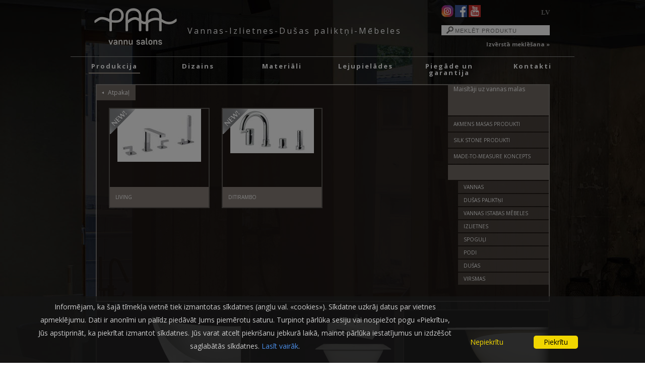

--- FILE ---
content_type: text/html; charset=UTF-8
request_url: https://www.vannusalons.lv/lv/produkcija/maisitaji-uz-vannas-malas
body_size: 5710
content:



<!DOCTYPE html PUBLIC "-//W3C//DTD XHTML 1.0 Transitional//EN"

    "https://www.w3.org/TR/xhtml1/DTD/xhtml1-transitional.dtd">

<html xmlns="https://www.w3.org/1999/xhtml">

<head>


    <meta charset="utf-8">

    <meta http-equiv="content-language" content="lv"/>

    


        
        
                            <title>PAA Vannas | Izlietnes | Dušas paliktņi | Mēbeles vannas istabai | PAA vannu salonsPAA Vannu salons</title>
            
        
    

    <meta name="description" content="" />
    
<meta name='yandex-verification' content='69277be7ed036ee1' />

    <meta name="Author" content="PAA-Vannufabrika." />

    <meta name="keywords" content="">
    

    <link rel="apple-touch-icon" sizes="57x57" href="/favicons/vannufabrika/apple-touch-icon-57x57.png">
    <link rel="apple-touch-icon" sizes="60x60" href="/favicons/vannufabrika/apple-touch-icon-60x60.png">
    <link rel="apple-touch-icon" sizes="72x72" href="/favicons/vannufabrika/apple-touch-icon-72x72.png">
    <link rel="apple-touch-icon" sizes="76x76" href="/favicons/vannufabrika/apple-touch-icon-76x76.png">
    <link rel="apple-touch-icon" sizes="114x114" href="/favicons/vannufabrika/apple-touch-icon-114x114.png">
    <link rel="apple-touch-icon" sizes="120x120" href="/favicons/vannufabrika/apple-touch-icon-120x120.png">
    <link rel="apple-touch-icon" sizes="144x144" href="/favicons/vannufabrika/apple-touch-icon-144x144.png">
    <link rel="apple-touch-icon" sizes="152x152" href="/favicons/vannufabrika/apple-touch-icon-152x152.png">
    <link rel="apple-touch-icon" sizes="180x180" href="/favicons/vannufabrika/apple-touch-icon-180x180.png">
    <link rel="icon" type="image/png" href="/favicons/vannufabrika/favicon-32x32.png" sizes="32x32">
    <link rel="icon" type="image/png" href="/favicons/vannufabrika/android-chrome-192x192.png" sizes="192x192">
    <link rel="icon" type="image/png" href="/favicons/vannufabrika/favicon-96x96.png" sizes="96x96">
    <link rel="icon" type="image/png" href="/favicons/vannufabrika/favicon-16x16.png" sizes="16x16">
    <link rel="manifest" href="/favicons/vannufabrika/manifest.json">
    <link rel="shortcut icon" href="/favicons/vannufabrika/favicon.ico">
    <meta name="msapplication-TileColor" content="#da532c">
    <meta name="msapplication-TileImage" content="/favicons/vannufabrika/mstile-144x144.png">
    <meta name="msapplication-config" content="/favicons/vannufabrika/browserconfig.xml">
    <meta name="theme-color" content="#ffffff">




    
        <link rel="stylesheet" href="/css/default_vannufabrika.css" media="all" type="text/css"/>

    
    <link rel="stylesheet" href="/fancybox/jquery.fancybox-1.3.4.css" media="all" type="text/css"/>

    <link rel="stylesheet" href="/fancybox2/source/jquery.fancybox.css?v=2.1.5" type="text/css" media="screen"/>

    
    <!--[if IE 6]>
    <link rel="stylesheet" type="text/css" href="/css/ie6.css" media="all"/><![endif]-->

    <!--[if IE 7]>
    <link rel="stylesheet" type="text/css" href="/css/ie7.css" media="all"/><![endif]-->

    
    <link
        href='https://fonts.googleapis.com/css?family=Open+Sans:300italic,400italic,700italic,400,300,700&subset=latin,cyrillic-ext,latin-ext,cyrillic'
        rel='stylesheet' type='text/css'>


    <!--<script type="text/javascript" src="/js/jquery-1.6.2.min.js"></script>-->

    <script src="https://code.jquery.com/jquery-latest.js"></script>

    <script src="https://code.jquery.com/jquery-migrate-1.2.1.js"></script>

    <!--<script type="text/javascript" src="/fancybox/jquery.fancybox-1.3.4.js"></script>-->

    <script type="text/javascript" src="/fancybox2/source/jquery.fancybox.pack.js?v=2.1.5"></script>

    <script type="text/javascript" src="/js/jquery-ui-1.8.10.custom.min.js"></script>

    <script type="text/javascript" src="/js/jquery.maphilight.js"></script>

    <script type="text/javascript" src="/js/jquery.masonry.min.js"></script>

    <script type="text/javascript" src="/jw_flv_player/swfobject.js"></script>

    <script type="text/javascript" src="/js/jquery.cycle.all.js"></script>

    <script type="text/javascript" src="/js/jssor.slider.min.js"></script>

    <script type="text/javascript" src="/js/scripts.js"></script>




    <script>


        $(document).ready(function () {



            ///////////////////

            $(window).scroll(function () {

                if ($(this).scrollTop() > 300) {

                    $('.back-top').fadeIn();

                } else {

                    $('.back-top').fadeOut();

                }

            });


            $('.back-top').click(function () {

                $('body,html').animate({

                    scrollTop: 0

                    // }, 1600);

                }, 600);

                return false;

            });


        });


    </script>


	     </head>

<body id="" class="">


	
    


<div id="top">

    <!--<a href="/" id="logo"><img src="/img/paa-logo-lv.png" alt="PAA Vannufabrika logo" /></a>-->


    
        <a href="/lv/sakums" id="logo"><img src="/img/paa-logo-lv.png"
                                                                       alt="PAA Vannufabrika logo"/></a>

    
    <!--<h2></h2>-->


    
    
        <div style="position:relative;"><h2
                style="left: 180px; color:white;  margin: 0 auto;position: absolute;width: 430px;"><font color="white">  <a href="/lv/produkcija/vannas"><font color="white">Vannas</a>-<a href="/lv/produkcija/izlietnes"><font color="white">Izlietnes</a>-<a href="/lv/produkcija/dusas-paliktni"><font color="white">Dušas paliktņi</a>-<a href="/lv/produkcija/vannas-istabas-mebeles"><font color="white">Mēbeles</a> <br></h2>
        </div>

    

    <div id="socials"
         style="float: right;margin-right: 137px; margin-top: 10px;">


        <div style="

            float: left;

        
        
            ">


            
            
            
            <a title="Instagram"
                                                                       href="https://www.instagram.com/paa_vannusalons/"
                                                                       class="twitter" target="_blank" rel="nofollow">
                    <img src="/img/twitter.png" alt="Instagram"/></a> 
            <a title="Facebook "
                                                                        href="https://www.facebook.com/PAAvannusalons"
                                                                        class="facebook" target="_blank" rel="nofollow">
                    <img src="/img/facebook.png" alt="Facebook"/></a> 
            <a title="Youtube"
                                                                       href="https://www.youtube.com/@paabaths"
                                                                       class="youtube" target="_blank" rel="nofollow">
                    <img src="/img/youtube.png" alt="YouTube"/></a> 

        </div>


        

    </div>


    <ul id="langs">

        <li><a href="/lv/produkcija/maisitaji-izlietnem-un-vannam/maisitaji-uz-vannas-malas" class="active" title="latviešu">LV</a></li>
    </ul>


    
        <a href="/lv/produkcija/akcijas/izpardosana-vannu-salona" id="balticmiles">

            <img src="/img/balticmiles.gif" alt="Baltic Miles"/>

        </a>

    
<!--
    <form action="https://www.vannusalons.lv/lv/produkcija/izversta-meklesana" method="get" id="search">
        <input type="text" name="q" class="default" value="" placeholder="MEKLĒT PRODUKTU" />
        <a href="https://www.vannusalons.lv/lv/produkcija/izversta-meklesana">Izvērstā meklēšana »</a>

    </form>-->







     <form action="https://www.vannusalons.lv/lv/produkcija/izversta-meklesana" method="get" id="search">
        <input type="text" name="q" class="default" value="" placeholder="MEKLĒT PRODUKTU" />
        <a href="https://www.vannusalons.lv/lv/produkcija/izversta-meklesana">Izvērstā meklēšana »</a>
        
     </head>

<body id="" class="">
















    
</div>

<div id="nav">

    
    <ul class="pagescount_6">

        <li><a href="/lv/produkcija" title="Produkcija" class="active">Produkcija</a></li><li><a href="/lv/dizains" title="Dizains" class="">Dizains</a></li><li><a href="/lv/materiali" title="Materiāli" class="">Materiāli</a></li><li><a href="/lv/lejupielades" title="Lejupielādes" class="">Lejupielādes</a></li><li><a href="/lv/piegade-un-garantija" title="Piegāde un garantija" class="">Piegāde un garantija</a></li><li><a href="/lv/kontakti" title="Kontakti" class="">Kontakti</a></li>
    </ul>

</div>

<div id="main">

    <div class="block">

        <div class="block-line"></div>

        <div class="block-sides">

            <div class="block-main">

                <ul id="rightnav"><li id="pgtitle"><div class="verticalAlign">Maisītāji uz vannas malas</div></li><li class="lvl1"><a href="/lv/produkcija/akmens-masas-produkti" class="">Akmens masas produkti</a></li><li class="lvl1"><a href="/lv/produkcija/silk-stone-produkti" class="">Silk Stone produkti</a></li><li class="lvl1"><a href="/lv/produkcija/made-to-measure-koncepts" class="">Made-to-measure koncepts</a></li><li><a href="/lv/produkcija" class="active"></a></li><li class="lvl2"><a class="title" href="/lv/produkcija/vannas">Vannas</a></li><li class="lvl2"><a class="title" href="/lv/produkcija/dusas-paliktni">Dušas paliktņi</a></li><li class="lvl2"><a class="title" href="/lv/produkcija/vannas-istabas-mebeles">Vannas istabas mēbeles</a></li><li class="lvl2"><a class="title" href="/lv/produkcija/izlietnes">Izlietnes</a></li><li class="lvl2"><a class="title" href="/lv/produkcija/spoguli">Spoguļi</a></li><li class="lvl2"><a class="title" href="/lv/produkcija/podi">Podi</a></li><li class="lvl2"><a class="title" href="/lv/produkcija/dusas">Dušas</a></li><li class="lvl2"><a class="title" href="/lv/produkcija/virsmas">Virsmas</a></li></ul><style type="text/css">
    #item_descr strong{
        font-weight: bold;
    }

    #item_descr h1 {
    display: block;
    font-size: 2em;
    margin-top: 0.67em;
    margin-bottom: 0.67em;
    margin-left: 0;
    margin-right: 0;
    font-weight: bold;
    }

    #item_descr h2 {
    display: block;
    font-size: 1.5em;
    margin-top: 0.83em;
    margin-bottom: 0.83em;
    margin-left: 0;
    margin-right: 0;
    font-weight: bold;
    }


    #item_descr h3 {
        display: block;
        font-size: 1.17em;
        margin-top: 1em;
        margin-bottom: 1em;
        margin-left: 0;
        margin-right: 0;
        font-weight: bold;
    }

</style>
<script type="text/javascript">
    var readMoreLang =  {ifOpen: 'Aizvērt aprakstu', ifClose : 'Lasīt tālāk'};

</script>
<a id="backbutton" href="/lv/produkcija/">Atpakaļ</a><div id="tools"></div><div class="clear"></div><div class="padding extrapadding-top"><div class="category margin margin2 itemslist"><span class="tag new"></span><a class="img" href="/lv/produkcija/living-maisitaji-uz-vannas-malas" title="Living"><img class="verticalAlign" alt="" title="" src="/upload/catalog/4_Vannnufabrika-maisitaji-uz-vannas-malas-Webert-Living-LV730401-01.jpg" /></a>
<div class="clear"></div>
<a class="title" href="/lv/produkcija/maisitaji-izlietnem-un-vannam/maisitaji-uz-vannas-malas/living-maisitaji-uz-vannas-malas" title="Living">Living<span></span></a> 
</div>
<div class="category margin margin2 itemslist"><span class="tag new"></span><a class="img" href="/lv/produkcija/ditirambo-maisitaji-uz-vannas-malas" title="Ditirambo"><img class="verticalAlign" alt="" title="" src="/upload/catalog/4_Vannu-Fabrika-maisitajs-uz-vannas-MZ-Ditirambo.jpg" /></a>
<div class="clear"></div>
<a class="title" href="/lv/produkcija/maisitaji-izlietnem-un-vannam/maisitaji-uz-vannas-malas/ditirambo-maisitaji-uz-vannas-malas" title="Ditirambo">Ditirambo<span></span></a> 
</div>
</div><div class="clear"></div><div class="clear"></div><div id="afterlist"><div class="clear"></div></div>
            </div>

            <div class="block-line"></div>

        </div>

    </div>

</div>


    <div id="trio">


        <div class="block">
            <div class="block-main">

                <a href="http://www.vannusalons.lv/lv/materiali">

                    <span class="title">Materiāli</span>

                    
                    <img src="/files/materiali-01.jpg" alt="Akcijas sadaļa"/>


                    

                </a>

            </div>
        </div>

        <div class="block">
            <div class="block-main">

                <a href="http://www.vannusalons.lv/lv/produkcija">

                    <span class="title">Produkti</span>

                    
                    <img src="/files/produkti-1.png" alt="Vannufabrikas produktu Izpārdošana"/>

                </a>

            </div>
        </div>

        <div class="block">
            <div class="block-main">

                <a href="/lv/paa-produktu-galerija/">

                    <span class="title">Produktu galerija</span>

                    
                    <img src="/files/galerija-vanna.png" alt="Produktu galerija"/>

                </a>

            </div>
        </div>


        <div class="clear"></div>

    </div>


<div id="footer">

    <div class="left"><font color="white">
© "PAA vannu salons" 2025

        <br /><a href="/lv/lapas-karte-Vannufabrika-beidzot">Lapas karte</a>
    </div>

    <div class="right"><font color="white">
Adrese: Ūnijas iela 12a, LV-1084, Rīga, Latvija
<br />
Tālrunis: (+371) 6 7321237, Fakss: (+371) 6 7830930</div>

    <div class="clear"></div>

</div>


<div id="blanket" style="display:none;"></div>


<div id="popUpDiv" style="display:none;">


    <div>


        <div style="float:left;"><a  href="https://www.lv.old.paabaths.com/" ><p style="margin-bottom:-6px;" >Latvia</p></a><div class="frame"><a href="https://www.lv.old.paabaths.com/" ><span class="helper"></span><img style="vertical-align: middle;

                                    max-height: 70px;

                                    

                                    max-width: 160px;" 

                                    src="/upload/flags/lat.jpg" title="www.lv.old.paabaths.com/" alt="www.lv.old.paabaths.com/"  /></a></div></div><div style="float:left;"><a  href="https://www.paabaths.com/" ><p style="margin-bottom:-6px;" >International</p></a><div class="frame"><a href="https://www.paabaths.com/" ><span class="helper"></span><img style="vertical-align: middle;

                                    max-height: 70px;

                                    

                                    max-width: 160px;" 

                                    src="/upload/flags/International-world-FLAG-picture.jpg" title="www.paabaths.com/" alt="www.paabaths.com/"  /></a></div></div><div style="float:left;"><a  href="https://www.ua.old.paabaths.com/" ><p style="margin-bottom:-6px;" >Ukraine</p></a><div class="frame"><a href="https://www.ua.old.paabaths.com/" ><span class="helper"></span><img style="vertical-align: middle;

                                    max-height: 70px;

                                    

                                    max-width: 160px;" 

                                    src="/upload/flags/ukraine.png" title="www.ua.old.paabaths.com/" alt="www.ua.old.paabaths.com/"  /></a></div></div><div style="float:left;"><a  href="https://www.lt.old.paabaths.com/" ><p style="margin-bottom:-6px;" >Lithuania</p></a><div class="frame"><a href="https://www.lt.old.paabaths.com/" ><span class="helper"></span><img style="vertical-align: middle;

                                    max-height: 70px;

                                    

                                    max-width: 160px;" 

                                    src="/upload/flags/PAA-LT-flag.png" title="www.lt.old.paabaths.com/" alt="www.lt.old.paabaths.com/"  /></a></div></div><div style="float:left;"><a  href="https://www.ee.old.paabaths.com/" ><p style="margin-bottom:-6px;" >Estonia</p></a><div class="frame"><a href="https://www.ee.old.paabaths.com/" ><span class="helper"></span><img style="vertical-align: middle;

                                    max-height: 70px;

                                    

                                    max-width: 160px;" 

                                    src="/upload/flags/PAA-EE-flag.png" title="www.ee.old.paabaths.com/" alt="www.ee.old.paabaths.com/"  /></a></div></div>

        <!-- </div>-->

    </div>


</div>




<!--<script type="text/javascript" src="//code.jquery.com/jquery-latest.min.js"></script>-->

<script>

    jQuery(document).ready(function () {

        setInterval(function () {

            ga('send', 'event', '15_sek', '15_sek');

        }, 15000);

    });

</script>


<script type="text/javascript">

    /* <![CDATA[ */

    var google_conversion_id = 991441080;

    var google_custom_params = window.google_tag_params;

    var google_remarketing_only = true;

    /* ]]> */

</script>

<script type="text/javascript" src="//www.googleadservices.com/pagead/conversion.js">

</script>

<noscript>

    <div style="display:inline;">

        <!-- <img height="1" width="1" style="border-style:none;" alt="" src="//googleads.g.doubleclick.net/pagead/viewthroughconversion/991441080/?value=0&amp;guid=ON&amp;script=0"/>-->

    </div>

</noscript>


<div style="width: 53px;

  height: 53px;

 background: url('/img/arrow_back.png');

 background-repeat: no-repeat;

 position: fixed;

 bottom: 100px;

 right: 15px;

 display: none;

 opacity: 0.8;

 z-index: 10;

 cursor: pointer;" class="back-top" title="Top of Page"></div>
<div id="consentOverlay"></div>
 <div id="cookieConsent">
        <div style="width:70%">
            Informējam, ka šajā tīmekļa vietnē tiek izmantotas sīkdatnes (angļu val. «cookies»). Sīkdatne uzkrāj datus par vietnes apmeklējumu. Dati ir anonīmi un palīdz piedāvāt Jums piemērotu saturu. Turpinot pārlūka sesiju vai nospiežot pogu «Piekrītu», Jūs apstiprināt, ka piekrītat izmantot sīkdatnes. Jūs varat atcelt piekrišanu jebkurā laikā, mainot pārlūka iestatījumus un izdzēšot saglabātās sīkdatnes. <a href="/files/cookies/PAA-sikdatnu-izmantosana-19-06-2018-lv.pdf" target="_blank">Lasīt vairāk</a>.
        </div>
        <div "width:20%; height:100%">
             <a class="cookieConsentOK">Piekrītu</a>
            <a class="cookieConsentNo">Nepiekrītu</a>
        </div>
</div>
 	<style>
	 	#consentOverlay {
			top:0;
			left:0;
			width:100%;
			height:100%;
			z-index:1000;
			position:fixed;
			background: #000000;
			opacity: 0.5;
			display: none;
		} 	
		#cookieConsent {
		    background-color: rgba(20,20,20,0.8);
		    min-height: 26px;
		    font-size: 14px;
		    color: #ccc;
		    line-height: 26px;
		    padding: 8px 50px 20px 50px;
		    font-family: "Trebuchet MS",Helvetica,sans-serif;
		    position: fixed;
		    bottom: 0;
		    left: 0;
		    right: 0;
		    display: none;
		    z-index: 9999;
		}
		#cookieConsent div {display:inline-block;}
		#cookieConsent a {
		    color: #4B8EE7;
		    text-decoration: none;
		}
		#closeCookieConsent {
		    float: right;
		    display: inline-block;
		    cursor: pointer;
		    height: 20px;
		    width: 20px;
		    margin: -15px 0 0 0;
		    font-weight: bold;
		}
		#closeCookieConsent:hover {
		    color: #FFF;
		}
		#cookieConsent a.cookieConsentOK {
		    background-color: #F1D600;
		    color: #000;
		    display: inline-block;
		    border-radius: 5px;
		    padding: 0 20px;
		    cursor: pointer;
		    float: right;
		    margin: 0 60px 0 10px;
		}
		#cookieConsent a.cookieConsentOK:hover {
		    background-color: #e0851e;
		}
		#cookieConsent a.cookieConsentNo {
		    /* background-color: #F1D600; */
		    color: #F1D600;
		    display: inline-block;
		    border-radius: 5px;
		    padding: 0 20px;
		    cursor: pointer;
		    float: right;
		    margin: 0 30px 0 10px;
		}
		#cookieConsent a.cookieConsentNo:hover {
		    background-color: #E0C91F;
		    color: #000;
		}
     </style>
    			<script>
			/**
			 * Retrieves the value of a cookie with the specified name.
			 * 
			 * @param {string} cookieName - The name of the cookie to retrieve the value for.
			 * 
			 * @returns {string|null} - The value of the cookie if found, otherwise null.
			 */
			function getCookieValue(cookieName) {
				let cookie = document.cookie;
				let parts = cookie.split(';');
			
				for (let i = 0; i < parts.length; i++) {
					let part = parts[i].trim();
					let name = part.split('=')[0];
					let value = part.split('=')[1];
				    if (name === cookieName) {
					    return value;
				    }
				}
				// If the cookie is not found, return null
				return null;
			}
			</script>
			<script async src="https://www.googletagmanager.com/gtag/js?id=GTM-KXSQLZT"></script>
			<script>
			    window.dataLayer = window.dataLayer || [];
			    function gtag() {
			        dataLayer.push(arguments);
			    }
				gtag('js', new Date());
				gtag('config', 'GTM-KXSQLZT', {
			    	'anonymize_ip': true, // Anonymize IP addresses
					'allow_google_signals': false, // Disable data collection for Google's advertising products
					'allow_ad_personalization_signals': false // Disable ad personalization
				});
			    const date = new Date();
			    date.setFullYear(date.getFullYear() + 1);
			    // Cookie name
			    let gTAGcookieName = 'vannusalons_cookie';
			    // Get cookie value
			    let cookieValue = getCookieValue(gTAGcookieName);
			    // Check if coockie isset and has value
			    if (cookieValue) {
				    // User has accepted consent
				    if (cookieValue === "accepted") {
			            gtag('js', new Date());
			            gtag('set', 'url_passthrough', true);
				        gtag('consent', 'update', { 
				            'ad_storage': 'granted',
				            'ad_user_data': 'granted',
				            'ad_personalization': 'granted',
				            'analytics_storage' : 'granted'
				        });
				    }
				// Cookie don't exist or don't have value
			    } else {
			        // Show cookie banner if cookie doesn't exist
			        setTimeout(function () {
			            $("#cookieConsent, #consentOverlay").fadeIn(200);
			        }, 500);
				}
				// Modified old banner code to utilize same click functions
				window.addEventListener("load", function() {
				    // If user agrees to consent
				    $(".cookieConsentOK").click(function() {
				        gtag('js', new Date()); // Ensure GTM is loaded
				        gtag('consent', 'update', {
				            'ad_storage': 'granted',
				            'ad_user_data': 'granted',
				            'ad_personalization': 'granted',
				            'analytics_storage': 'granted'
				        });
					    document.cookie = gTAGcookieName+"=accepted;expires="+date.toUTCString();
				        $("#cookieConsent, #consentOverlay").fadeOut(200);
				    });
				    // If user don't agrees consent
				    $(".cookieConsentNo").click(function() {
				        gtag('js', new Date()); // Ensure GTM is loaded
				        gtag('consent', 'update', {
				            'ad_storage': 'denied',
				            'ad_user_data': 'denied',
				            'ad_personalization': 'denied',
				            'analytics_storage': 'denied' // Explicitly set to "denied"
				        });
					    document.cookie = gTAGcookieName+"=notaccepted;expires="+date.toUTCString();
					    $("#cookieConsent, #consentOverlay").fadeOut(200);
					});
				});
			</script>
			<!-- Google Tag Manager -->
			<script>(function(w,d,s,l,i){w[l]=w[l]||[];w[l].push({'gtm.start':
			new Date().getTime(),event:'gtm.js'});var f=d.getElementsByTagName(s)[0],
			j=d.createElement(s),dl=l!='dataLayer'?'&l='+l:'';j.async=true;j.src=
			'https://www.googletagmanager.com/gtm.js?id='+i+dl;f.parentNode.insertBefore(j,f);
			})(window,document,'script','dataLayer','GTM-KXSQLZT');</script>
			<!-- End Google Tag Manager -->
			<!-- Google Tag Manager (noscript) -->
			<noscript><iframe src="https://www.googletagmanager.com/ns.html?id=GTM-KXSQLZT" height="0" width="0" style="display:none;visibility:hidden"></iframe></noscript>
			<!-- End Google Tag Manager (noscript) -->
	</body>

</html>




--- FILE ---
content_type: text/css
request_url: https://www.vannusalons.lv/css/default_vannufabrika.css
body_size: 6239
content:
/* css reset */
html, body, div, span, applet, object, iframe,
h1, h2, h3, h4, h5, h6, p, blockquote, pre,
a, abbr, acronym, address, big, cite, code,
del, dfn, em, font, img, ins, kbd, q, s, samp,
small, strike, strong, sub, sup, tt, var,
b, u, i, center,
dl, dt, dd, ol, ul, li,
fieldset, form, label, legend,
table, caption, tbody, tfoot, thead, tr, th, td {
    margin: 0;
    padding: 0;
    border: 0;
    outline: 0;
    font-size: 100%;
    background: transparent;
    font-family:  'Open Sans', Helvetica, Arial;
    font-weight: 500; 

}
body {
    line-height: 1;

}
ol, ul {
    list-style: none;
}
blockquote, q {
    quotes: none;
}
blockquote:before, blockquote:after,
q:before, q:after {
    content: '';
}


.clear {
    clear: both;
}

a {
    text-decoration: none;
    color: #2f2b28;
}

a:hover {
    text-decoration: underline;
}

html {
    height: 100%;
}

body {
    background: url(../img/background.jpg) center top fixed;
    padding: 0;
    margin: 0;
    font-size: 13px;
    /*
    font-family: 'Open Sans Light','OpenSansRegular',Helvetica, georgia, arial, verdana;
    */
   font-family: Helvetica, georgia, arial, verdana;
    min-height: 100%;
    position: relative;
    text-align: center;
    color: #000;
}

#top {
    width: 901px;
    margin: 0 auto;
    position: relative;
    height: 112px;
}

#top h2 {
    font-size: 16px;
    letter-spacing: 3px;
    font-weight: bold;
    color: black;
    padding-top: 53px;
}

#top h2 span {
    color: #e10000;
}

#main {
    width: 901px;
    margin: 0 auto;
    color: #fff;
    /*overflow-x: hidden;*/
    zoom: 1;
}

#logo {
    position: absolute;
    top: 11px;
    left: -9px;
}

#nav {
    height: 54px;
    border-top: 1px solid #929493;
    width: 1000px;
    margin: 0 auto;
}

#nav ul {
    width: 998px;
    margin: 0 auto;
}

#nav li {
    float: left;
    width: 136px;
    text-align: center;
    padding-left: 6px;
}

#nav ul.pagescount_6 li {
    width: 160px;
}

#nav ul.pagescount_5 li {
    width: 190px;
}

#nav ul.pagescount_4 li {
    width: 240px;
}

#nav li a {
    
    color: white;
    font-size: 13px;
    /*font-family: 'Open Sans Light', sans-serif;*/
   
    letter-spacing: 2px;
    padding: 12px 5px 6px 5px;
    display: inline-block;
    font-weight:bold;
   


}

#nav li a:hover,#nav li a.active {
    border-bottom: 2px solid #a0968d;
    text-decoration: none;

}

#footer {
    border-top: 1px solid #929493;
    width: 900px;
    margin: 0 auto;
    padding: 0 50px;
    padding-bottom: 11px;
    text-align: left;
    padding-top: 11px;
    font-size: 12px;
    line-height: 16px;
    margin-bottom: 10px;
    color: black;
}

#footer .left {
    float: left;
    /* font-family: 'Open Sans Light' */
}

#footer .right {
    float: right;
    text-align: right;


}

#footer a {
    text-decoration: underline;
    color: grey;

}

#footer a:hover {
    text-decoration: none;
    color: white;
}

#langs {
    position: absolute;
    top: 18px;
    right: 0;
}

#langs li {
    float: left;
    padding-left: 10px;
}

#langs li a {
    /*
    font-weight: bold;
    color: #756d66;
    */
    /*font-family: 'OpenSansLight'*/
    
    font-weight: bold;
color: #cbcac9;
font-family: 'OpenSansLight';
}

#langs li a.active {
    color: grey;
}

#social {
    position: absolute;
    left: 685px;
    top: 14px;
    text-align: left;
}

#search {
    position: absolute;
    top: 50px;
    right: 0;
    width: 215px;
    height: 20px;
    background: url('../img/search.gif');
}

#search input {
    border: 0;
    margin: 0;
    position: absolute;
    right: 0;
    top: 0;
    width: 186px;
    font-size: 11px;
    padding-top: 5px;
    color: #000;
    letter-spacing: 1px;
}

#search input:focus {
    outline: none;
}

#search input.default {
    color: #7e7d7d;
}

#search a {
    
position: absolute;
top: 32px;
right: 0;
font-size: 11px;
font-weight: bold;
/*color: #756D66;*/
color: #cdcccc;
}

.block-line {
    background: url(../img/block-top-bg.png);
    height: 2px;
    font-size: 0;
}

.block-sides {
    background: url(../img/block-sides.png);
}

.block-main {
    background: url(../img/block-main-bg.png);
    margin: 0 2px;
    text-align: left;
    height: 100%;
    position: relative;
    min-height: 260px;
}

.padding {
    padding: 24px 24px;
}

.f-news img {
    float: left;
}

.f-news-text {
    padding-left: 17px;
    text-shadow: 1px 1px 0 #000;
    vertical-align: middle;
    display:table-cell;
}

.f-news-wrapper {
    float: left;
    width: 220px;
    display:table;
    height: 519px;
}

.text1 {
    font-size: 15px;
    padding-bottom: 3px;
}

.text2 {
    font-size: 24px;
    padding-bottom: 12px;
}

.text3 {
    line-height: 15px;
}

.more {
    margin-top: 5px;
    font-weight: bold;
    font-size: 14px;
}

.more a {
    color: white;
}

#trio {
    width: 916px;
    margin: 15px auto 18px auto;
    font-family: 'Open Sans', sans-serif;
}

#trio .block {
    width: 293px;
    margin: 0 6px;
    float: left;
}

#trio .block-main {
    height: 139px;
    text-align: center;
    text-shadow: 1px 1px 0 #000;
    position: relative;
    min-height: 20px;
    z-index: 1;
    border: 2px solid #49433e;
}

#trio span.title {
    font-weight: normal;
    font-size: 14px;
    display: block;
    color: #fff;
    background: url(../img/f3bg.png) repeat-x;
    position: absolute;
    left: 0;
    bottom: 0;
    right: 0;
    height: 30px;
    text-align: left;
    line-height: 30px;
    color: #2e2b28;
    text-shadow: 0 1px 1px #fff;
    font-weight: bold;
    padding-left: 10px;
    z-index: 2;
}

#trio a:hover span.title {
    background: url(../img/f3bg.png) 0 -30px repeat-x;
}

#trio .block-sides {
    background: url(../img/block-sides2.png);
}

#trio .block-main img {
    position: absolute;
    top: 0;
    left: 0;
    z-index: 1;
}

#trio .block-main a {
    display: block;
    height: 139px;
}

#trio .block-main a:hover {
    text-decoration: none;
}

.category {
    border: 2px solid #5f5c58;
    float: left;
    width: 196px;
   background: url(../img/block-main-bg.png);
    position: relative;
   /* text-align:center;*/
}

.category.margin {

   margin-right: 24px;
}

.category.margin2 {

    margin-bottom: 24px;
}

.category .title {
    display: block;
    height: 25px;
    background: #877e77;
    text-transform: uppercase;
    color: white;
    font-size: 10px;
    padding-left: 11px;
    padding-top: 15px;
    padding-right: 11px;  
}
.category .title span {
    float: right;
    text-transform: lowercase;
}

.category a.img {
    text-decoration: none;
    float: left;
    height: 155px;
    width: 196px;
    text-align: center;
}

#rightnav {
    position: absolute;
    width: 200px;
    top: 0;
    right: 0;
}

#rightnav a {
    display: block;
    height: 30px;
    line-height: 30px;
    background: url(../img/bg2.png);
    text-transform: uppercase;
    color: white;
    font-size: 10px;
    padding-left: 11px;
}

#rightnav li {
    margin-bottom: 2px;

}

#rightnav li#pgtitle {
    height: 60px;
    line-height: 16px;
    background: #726964;
    color: white;
    font-size: 12px;
    padding-left: 11px;
}

#rightnav li#pgtitle img {
    position: absolute;
    top: 0;
    right: 0;
}

#rightnav li#pgtitle .wrapper {
    float: left;
    width: 120px;
}

#rightnav a:hover, #rightnav a.active {
    background: #726964;
    text-decoration: none;
}

#rightnav li.lvl2 {
    margin-left: 20px;
}

#rightnav li.lvl2 a {
    height: 100%;
    line-height: 24px;
}

#rightnav li.lvl2 a.highlite {
    background: url(../img/bg3.png);
}

#rightnav li.lvl3 {
    margin-left: 40px;
}

#rightnav li.lvl3 a {
    height: 24px;
    line-height: 24px;
}

#itemTitle {
    color: white;
    text-transform: uppercase;
    font-size: 30px;
    font-weight: lighter;
    font-family: 'OpenSans',"Times New Roman", Times, serif;
       /*margin-bottom: 6px;*/
}

.clear-margin {
    clear: both;
    margin-bottom: 6px;
}

.itemData {
   /* width: 486px;*/
   max-width:645px;
    /*margin-left: 24px;*/
    color: white;
    margin-top: 10px;
}

.itemData .shorttext {
    color: #fff;
    margin-top: 7px;
}

.itemData .smallImg {
    float: right;
}

.itemData .smallImg li {
    float: left;
    background: url(../img/bg2.png);
    width: 40px;
    height: 40px;
    margin-left: 2px;
}

.itemData .smallImg li a {
    height: 40px;
    float: left;
    padding-left: 1px;
}

.clear-space {
    padding-top: 4px;
}

.itemtype {
    line-height: 15px;
}

.itemtype .left {
    float: left;
    width: 120px;
    color: white;
}

.itemtype .right {
    float: left;
    width: 445px;
}

.pricesTable {
    border-spacing: 2px 0;
    font-size: 11px;
}

.pricesTable td {
    color: #31312f;
    padding: 7px 0;
}

.pricesTable .theadtd {
    padding: 0;
    background: url(../img/price_head.png);
    color: black;
    font-weight: bold;

    width: 60px;
    padding-left: 5px;
    padding-right: 5px;
    text-align: center;
    height: 42px;
    vertical-align: bottom;
    padding-bottom: 15px;
    border-spacing: 5px 10px;

}

.pricesTable tr {
    margin-bottom: 3px;
    margin: 0;
    border-spacing: 5px 10px;
}

.pricesTable tr.first td {
    padding-top: 14px;
}

.pricesTable tr.totals td {
    color: black;
    text-transform: uppercase;
    font-weight: bold;
}

.pricesTable tr.totals td.xtitle {
    color: white;
}

.pricesTable td.price {
    background: #877e79;
    text-align: center;
}

.pricesTable td.xtitle {
    padding-right: 14px;
    color: #fff;
}

.pricesTable2 td.price {
    width: 60px;
    padding-left: 5px;
    padding-right: 5px;
}

.pricesTable2 td.xtitle {
    width: 233px;
}

.itemslist img {
    padding-top: 0px;
    padding-bottom: 5px;
}
.middle{
    position: absolute;
    top: 41%;
    left: 50%;
    transform: translate(-50%, -50%);
}

.itemslist {
    position: relative;
}

.tag {
    width: 50px;
    height: 50px;
    position: absolute;
    left: 0;
    top: 0;
}
.tag.sale-new {
    background: url(/img/tag-sale-new.png) 0 0 no-repeat;
}
.tag.new {
    background: url(/img/new_1.png) 0 0 no-repeat;
}
.tag.sale {
    background: url(/img/tag-sale.png) 0 0 no-repeat;
}
.tag2 {
    width: 50px;
    height: 50px;
    position: absolute;
    right: 0;
    top: 0;
}

@media 
(-webkit-min-device-pixel-ratio: 2), 
(min-resolution: 192dpi) { 
	.tag.sale-new {
	    background: url(/img/tag-sale-new-hq.png) 0 0 no-repeat;
	    background-size: 50px 50px;
	}
	.tag.new {
	    background: url(/img/tag-new-hq.png) 0 0 no-repeat;
	    background-size: 50px 50px;
	}
	.tag.sale {
	    background: url(/img/tag-sale-hq.png) 0 0 no-repeat;
	    background-size: 50px 50px;
	}
}

.tag2.discount15 {
    background: url(/img/discount15.png) 0 0 no-repeat;
    display: none;
}

.largeImg {
    width: 650px;
    text-align: center;
}

.item_compl {
    background: #867d78;
    float: left;
    width: 347px;
    padding: 10px;
    margin-right: 2px;
    margin-bottom: 2px;
    height: 150px;
}

.item_compl .image {
    width: 180px;
    height: 150px;
    float: left;
    text-align: center;
}

.item_compl img {
    display: block;
    margin: 0 auto;
}

.item_compl div.text {
    float: left;
    padding-left: 15px;
    width: 152px;
}

.downloads {
    background: #877e79;
    padding: 20px;
    width: 591px;
}

.downloads .left {
    float: none;
}

.downloads a {
    line-height: 16px;
}

#backbutton {
    height: 30px;
    line-height: 30px;
    background: #726964 url(/img/arrow.gif) 10px 12px no-repeat;
    padding-left: 22px;
    padding-right: 12px;
    left: 0;
    top: 0;
    position: absolute;
    color: white;
    font-size: 12px;
}

.extrapadding-top {
    padding-top: 45px;
}

h2.header {
    color: white;
    font-size: 20px;
    /*font-size: 24px;*/
    border-bottom: 2px solid #726964;
    margin-bottom: 16px;
    padding-bottom: 18px;
    width: 600px;
    /* 
    font-family: 'OpenSansLight', sans-serif;
    */
    text-transform:uppercase;
    font-weight: normal;
    line-height: 24px;

}

td.bordertop {
    border-top: 1px solid #726964;
    padding-top: 5px;
}

h2.header2 {
    width: 648px;
}

#text h2 {
    color: white;
    font-size: 24px;
    border-bottom: 2px solid #726964;
    margin-bottom: 16px;
    padding-bottom: 18px;
    width: 600px;
    font-family: "Open Sans", "Times New Roman", Times, serif;
    text-transform:uppercase;
    font-weight: normal;
    line-height: 24px;
}

#text h3 {
    color: white;
    font-size: 18px;
    border-bottom: 1px solid #726964;
    margin-bottom: 8px;
    padding-bottom: 8px;
    width: 600px;
    font-family: "Times New Roman", Times, serif;
    text-transform:uppercase;
    font-weight: normal;
    line-height: 18px;
}

ul.colors {
    margin-bottom: 20px;
    width: 680px;
}

ul.colors li {
    float: left;
    width: 136px;
    margin-bottom: 45px;
}

ul.colors li img {
    float: left;
    width: 88px;
    height: 86px;
}

ul.colors li span {
    float: left;
    width: 130px;
    padding-left: 2px;
    color: white;
    padding-top: 9px;
    text-transform:uppercase;
    font-size: 10px;
}

#print-top {
    position: absolute;
    top: 20px;
    right: 20px;
    text-align: right;
}

#text {
    width: 600px;
    line-height: 18px;
    color: white;
    text-shadow: 1px 1px 1px #444;
}

#text .category a {
    line-height: 10px;
    text-decoration: none;
    text-shadow: none;

}

#text .category.category_smaller {
    width: 189px;
}

#text .category.category_smaller.margin {
    margin-right: 10px;
    margin-bottom: 10px;
}
#text .category.category_smaller.margin2 {
    margin-bottom: 10px;
}

#printing-trigger {
    margin-top: 32px;
    background: transparent url(../img/print.png);

}

#printing-trigger a {
    padding-left: 36px;
    color: #4d443f;
    background: transparent url(../img/print.png);
}

#printing-trigger a:hover {
    background: transparent url(../img/print.png);
    color: black;
}

#text ul {
    list-style: disc;
    margin-left: 30px;
    margin-bottom: 1em;
    margin-top: 3px;
}

#text li {
    display: list-item;
}

#text a {
    color: white;
    text-decoration: underline;
}

#text a:hover {
    text-decoration: none;
}

#text .fancybox img,#text .fancybox-iframe img {
    border: 2px solid #B0A9A3;
    background: white;
}

.tabula1 td {
    padding: 3px 7px;
}

.largeImg {
    min-height: 360px;
}


#temp-message {
    width: 500px;
    height: auto;
    padding: 30px;
    padding-top: 30px;
    font-weight: bold;
    line-height: 20px;
    text-align: left;
    /*
    background: #8e867e url(../img/paa-logo.png) 13px 13px no-repeat;
    padding-left: 200px;
    */
    background: #8e867e;
    color: white;
    border: 1px solid white;
}

.rasejums {
    padding: 20px;
    width: 591px;
    background: #877E79;
}

.rasejums-with-comment img {
    max-width: 360px;
    float: left;
}

.rasejums-with-comment div.comment {
    float: left;
    font-size: 15px;
    font-weight: bold;
    padding-left: 20px;
    padding-top: 30px;
}

.message {
    padding: 20px;
    width: 600px;
    height: 260px;
}

.message2 {
    padding: 20px;
    width: 600px;
    height: 20px;
    padding-left: 30px;
    padding-top: 0;
}


#search_info {
    padding-bottom: 10px;
    margin-bottom: 20px;
    background: #726964;
    padding: 10px;
    width: 628px;
}

#search_info span.keyword {
    font-weight: bold;
}

.ui-widget-content {
    border: 1px solid #b9b4af;
    background: white;
    color: #222;
}
.ui-widget {
    font-family: 'OpenSansLight',Verdana,Arial,sans-serif;
    font-size: 1.1em;
    text-align: left;
}

.ui-menu {
    list-style: none;
    padding: 2px;
    margin: 0;
    display: block;
    float: left;
}
.ui-autocomplete {
    position: absolute;
    cursor: pointer;
}
.ui-menu .ui-menu-item {
    margin: 0;
    padding: 0;
    zoom: 1;
    float: left;
    clear: left;
    width: 100%;
}
.ui-menu .ui-menu-item a {
    text-decoration: none;
    display: block;
    padding: .2em .4em;
    line-height: 1.3;
    zoom: 1;
    font-size: 11px;
}

.ui-widget-content a {
    color: #222;
}
.ui-menu .ui-menu-item a.ui-state-hover,
.ui-menu .ui-menu-item a.ui-state-active {
    font-weight: normal;
    border: 1px solid #666666; background: #444444;
    color: #ffffff; outline: none;
    margin: -1px;
}

.filterbox {
    width: 121px;
    float: left;
    margin-right: 4px;
}

.filterbox select {
    width: 130px;
}

#slider {
    width: 897px;
    overflow: hidden;
    zoom: 1;
    position:relative;
    height: 530px;
}

#slider li {
    height: 530px;
    margin-bottom: 2px;
    text-align: center;
    padding-top: 30px;
    position: relative;
    float: left;
    width: 897px;
}

#slider .slider-content {
    position: absolute;
    width: 100%;
    bottom: 10px;
    left: 0;
    color: #ffda9f;
    font-size: 14px;
    text-shadow: 1px 1px 1px #333;
}

#slider .more a {
    color: #ffda9f;
    font-size: 12px;
}

#slider .slider-content .text2 {
    font-size: 20px;
    text-shadow: 1px 1px 1px #333;
}

#slider .slider-content .text3 {
    font-size: 15px;
}

.swControls {
    margin: 0 auto;
    text-align: center;
    zoom: 1;
    padding-bottom: 6px;
    margin-top: 490px;
}

.swControls a {
    background: url(../img/bullets.png) no-repeat;
    display:inline-block;
    *display: inline;
    zoom: 1;
    width: 22px;
    height: 22px;
    color: #fff;
    font-size: 0;
    border: 0;
    margin-right: 3px;
}

.swControls a.active {
    background-position: 0 -22px;
}

#f-slider {
    width: 897px;
    height: 530px;
    overflow: hidden;
    position:relative;
} 

#slider a {
    display: block;
    width: 897px;
    height: 530px;
}

#slider a[href="#"] {
    cursor: default;
}

.swSlider {
    overflow: hidden;
}

.swSlider-arrow {
    position: absolute;
    top: 50%;
    margin-top: -35px;
    right: 0;
    background:url("../img/arrows.png") no-repeat scroll -50px 0 transparent;
    border:0 none;
    display:block;
    height:30px;
    width:30px;
    cursor: pointer;
    z-index: 10;
    padding: 20px;
}

.swSlider-arrow-left {
    left: 0;
    background-position: 20px 0;
}

.searchbox {
    background: #5f5651; 
    padding: 11px;
    margin-top: 17px;
    width: 626px;
    font-size: 12px;
    font-weight: normal;
    vertical-align: bottom;
}

.searchbox h3 {
    font-weight: normal;
    padding-bottom: 10px;
}

.searchbox input {
    border: 1px solid #443e3a;
    background: #726964;
    color: white;
    padding: 5px;
    margin: 0;
    float: left;
    margin-right: 6px;
    background: url(../img/input-bg.gif) no-repeat;
}

.searchbox input.submit {
    background: #7b7470 url(../img/submit.gif) left top repeat-x;
    font-size: 12px;
    padding: 6px 15px;
    padding-top: 5px;
    text-shadow: 1px 1px 0 #484543;
    height: 28px;
    border: 1px solid #443e3a;
    cursor: pointer;
}

#main input:focus, #main textarea:focus {
    outline: none;
    box-shadow: 0 0 3px #567390;
}


.searchbox input.submit:active {
    background-position: left -27px;
}

/* Dropdown */

.dropdown dd, .dropdown dt, .dropdown ul {
    margin: 0px;
    padding: 0px;
}

.dropdown dd {
    position: relative;
}

.dropdown a, .dropdown a:visited {
    color: #fff;
    text-decoration: none;
    outline: none;
    font-size: 12px;
    white-space: nowrap;
}

.dropdown a:hover {

}

.dropdown dt a:hover {

}

.dropdown dt a {
    background: url(../img/dropdown.gif) no-repeat scroll left top;
    display: block;
    padding-right: 20px;
    border: 1px solid #443e3a;
    width: 74px;
    padding-left: 13px;
    padding-right: 30px;
}

.dropdown dt a span {
    cursor: pointer;
    display: block;
}

.dropdown dd ul {
    background: #726964 none repeat scroll 0 0;
    border: 1px solid #3e3935;
    color: #C5C0B0;
    display: none;
    left: 0px;
    padding: 5px 0px;
    position: absolute;
    z-index: 200;
    top: 0;
    width: auto;
    min-width: 117px;
    list-style: none;
}

.dropdown span.value {
    display: none;
}

.dropdown dd ul li a {
    padding: 3px 13px;
    display: block;
    border-top: 1px solid #726964;
    border-bottom: 1px solid #726964;

}

.dropdown dd ul li a:hover {
    background-color: #605651;
    border-top: 1px solid #554d49;
    border-bottom: 1px solid #554d49;
}

.dropdown dd ul li.disabled a {
    color: #999;
}

.dropdown dd ul li.disabled a:hover {
    background-color: #726964;
    border-top: 1px solid #726964;
    border-bottom: 1px solid #726964;
    cursor: default;
}

.dropdown img.flag {
    border: none;
    vertical-align: middle;
    margin-left: 10px;
}

.dropdown .selectedtext {
    display: block;
    margin-right: 2px;
    overflow: hidden;
    padding: 7px 0;
}

.flagvisibility {
    display: none;
}

.dropdown-width2 .dropdown dt a {
    background: url(../img/dropdown.gif) no-repeat scroll left -27px;
    display: block;
    width: 120px;
}

.filterbox.dropdown-width2 {
    width: 166px;
}

.noborder {
    border: 1px solid red;
    stroke: yellow;
}

#map {
    padding-left: 147px;
    position: relative;
    /*border-bottom: 2px solid #726964;*/
    width: 501px;
    padding-bottom: 20px;
    margin-bottom: 0;
}

#map.map_lv {
    padding-left: 0;
    padding-top: 20px;
}

#map-shortinfo {
    position: absolute;
    left: 0;
    top: 0;
    width: 200px;
}

#map-shortinfo div.title {
    font-size: 20px;
    margin-bottom: 3px;
    padding-bottom: 3px;
    font-family: "Times New Roman", Times, serif;
    text-transform: uppercase;
}

#map-contacts h3 {
    width: 648px;
}

.map-contactsblock {
    width: 324px;
    float: left;
    font-size: 12px;
}

.map-shortinfo-default {
    font-weight: bold;
    font-size: 10px;
    line-height: 18px;
    text-transform: uppercase;
}

.map-shortinfo-default span {
    font-size: 16px;
    line-height: 20px;
}

.map-shortinfo-default span.span2 {
    font-size: 13px;
    line-height: 18px;
}

.map-contactsblock  div.title {
    font-size: 14px;
    margin-bottom: 3px;
    padding-bottom: 3px;
    font-family: "Times New Roman", Times, serif;
    text-transform: uppercase;
    font-weight: bold;
}

#text ul.player-controls {
    margin-left: 0;
    padding-left: 0;
    margin-bottom: 8px;
    height: 40px;
    width: 600px;
}

#text ul.player-controls li {
    float: left;
    list-style-type: none;
    margin: 0;
    padding: 0;

    width: 24%;
    margin-right: 8px;
}

#text ul.player-controls li a {
    float: left;
    height: 30px;
    line-height: 30px;
    background: url(../img/bg2.png);
    text-transform: uppercase;
    color: white;
    font-size: 10px;
    text-decoration: none;
    text-shadow: none;
    smargin-right: 10px;
    width: 100%;
    text-align: center;
}

#text ul.player-controls li a.active,#text ul.player-controls li a:hover {
    background: #726964;
}

#text ul.player-controls li.last {
    margin-right: 0;
} 

.news-list-item {
    text-align: left;
    margin-bottom: 10px;
    background: url(../img/bg2.png);
    padding: 10px;
    padding-right: 0;
    text-shadow: none;
}

.news-sm-image {
    float: left;
}

.news-list-item .news-list-body {
    margin-left: 10px;
    float: left;
    width: 470px;
}

#text .news-list-item a {
    text-decoration: none;
}

.news-list-item.bigger .news-list-body {
    margin-left: 10px;
    float: left;
    width: 268px;
}

#text .news-list-item .title a {
    font-size: 16px;
}

#text .news-list-item .title a:hover {
    text-decoration: underline;
}

.news-list-item .date {
    font-size: 11px;
    margin-bottom: 10px;
    padding-bottom: 4px;
    color: #ccc;
    border-bottom: 1px solid #f2e0cc;
    text-transform: lowercase;
}

.news-post div.datef {
    border-top: 2px solid #726964;
    padding-top: 20px;
    text-transform: lowercase;
}

#text .news-button {
    float: right;
    height: 30px;
    line-height: 30px;
    background: url(../img/bg2.png);
    text-transform: uppercase;
    color: white;
    font-size: 10px;
    text-decoration: none;
    text-shadow: none;
    padding: 0 10px;
}

#text .news-button.news-button2 {
    margin-top: 10px;
}

#text .news-button:hover {
    background: #726964;
}

#text .news-post .datef span {
    padding-top: 4px;
    float: left;
    font-size: 11px;
}

.news-list-item .readmore {
    padding-top: 6px;
    float: left;
}

#text .news-list-item .readmore:hover {
    text-decoration: underline;
}

.news-list-item .intro {
    line-height: 1.3;
}

.news-list-item  a {
    color: #272525;
    text-decoration: none;
}

.news-sm-image2 {
    float: left;
    margin-right: 10px;

}

.txt-content{
    min-width:850px;
      /*text-align: justify;*/
  
}
#news-intro{
    
    font-weight: bold;font-size:16px;max-width:300px;float:left;
}

#text .news-archive-list-item {
    background: url(../img/bg2.png);
    padding: 3px 6px;
    margin-bottom: 3px;
    display: block;
    text-decoration: none;
}

#text .news-archive-list-item:hover {
    background: #726964;
}

#text .news-archive-list-item span.date {
    float: right;
    color: #ccc;
}

#gallery img {
    
    max-width: 196px;
    max-height: 155px;
    
    float: left;
}

#sitemap a.lvl_0 {
    font-weight: bold;
}

#sitemap a.lvl_1 {
    padding-left: 15px;
}

#sitemap a.lvl_2 {
    padding-left: 30px;
    color: #ccc;
}

#sitemap a {
    text-decoration: none;
}

#sitemap a:hover {
    text-decoration: underline;
}

#sitemap div {
    border-left: 1px solid #726964;
    margin-bottom: 20px;
    padding: 10px;
    padding-top: 0;
    padding-bottom: 2px;
    width: 258px;
    float: left;
    margin-right: 20px;
}

.gallery-list {
    width: 644px;
    margin-bottom: 15px;
    border: 2px solid #5F5C58;
    background: url(../img/bg2.png);
    position: relative;
}

.gallery-list img {
    border-right: 2px solid #5F5C58;
}

.gallery-list div.content {
    margin-left: 198px;
}

.gallery-list a.title {
    height: 25px;
    background: #877E77;
    text-transform: uppercase;
    color: white;
    font-size: 11px;
    padding-left: 11px;
    padding-top: 15px;
    display: block;
}

.gallery-list a.title2 {
    text-transform: uppercase;
    color: white;
    font-size: 16px;
    font-weight: bold;
    margin-bottom: 11px;
    padding-bottom: 11px;
    line-height: 1;
    display: block;
    font-family: "Times New Roman", Times, serif;
    border-bottom: 1px solid #726964;

}

.gallery-list div.text {
    padding: 11px;
    line-height: 1.4;
    font-size: 12px;
}

.gallery-list .more {
    position: absolute;
    right: 11px;
    bottom: 11px;
    background: #877e77;
    padding: 4px 6px;
    font-weight: normal;
    font-size: 10px;
    color: white;
    text-transform: uppercase;
}

#latvijas_karte {
    width: 648px;
    height: 401px;
    background: url(/img/latvijas_karte3.png);
    position: relative;
}

#latvijas_karte a {
    position: absolute;
    width: 56px;
    height: 22px;
    background: url(/img/paa-pilseta.png);
    margin-left: -28px;
    margin-top: -11px;
}

#balticmiles {
    position: absolute;
    top: 80px;
    left: 686px;
}

/* Misc */
.low-bottom {
    padding-bottom: 4px;
}

/*----- Tabs -----*/
.tabs {
    display:inline-block;
    margin-top:20px;

}

/*----- Tab Links -----*/
/* Clearfix */
.tab-links:after {
    display:block;
    clear:both;
    content:'';
}

.tab-links li {
    margin-right:5px;
    float:left;
    list-style:none;
}

.tab-links a {
    padding:9px 15px;
    display:inline-block;
    background:#5d5650;
    font-size:14px;
    font-weight:600;
    color:white;
    transition:all linear 0.15s;
    text-transform:uppercase;
    font-weight:normal;
}

.tab-links a:hover {
    background:#404040;
    text-decoration:none;
}

li.active a, li.active a:hover {
    background:#342c29;
    color:white;
}


.tab-content {
    box-shadow:-1px 1px 1px rgba(0,0,0,0.15);
    margin-top:2px;
}

.tab {
    padding:12px;
    display:none;
    background-color:rgba(96,96,96,0.3);
    min-width:800px;
    margin-bottom:5px;
}

.tab.active {
    display:block;
}

.container{
    text-align:center;   
}

.fake_img{
    display:inline-block;
    margin:5px 7px;
    padding:5px;
    background-color:rgba(96,96,96,0.3);
    vertical-align: middle;
}

.pin-div{
    /*
    position: absolute;
    top: -25px;
    right: -50px;
    width: 16px;
    height: 16px;
    z-index: 99999;   
    cursor: pointer;
    */
    
        position: absolute;
    top: -50px;
    right: -50px;
    width: 16px;
    height: 16px;
    z-index: 99999;   
    cursor: pointer;
    
}

.styled-select select {
   background: transparent;
   width: 268px;
   padding: 5px;
   font-size: 16px;
   line-height: 1;
   border: 0;
   border-radius: 0;
   height: 34px;
   -webkit-appearance: none;
   }
   
   .styled-select {
   width: 240px;
   height: 34px;
   overflow: hidden;
   background: url(new_arrow.png) no-repeat right #ddd;
   border: 1px solid #ccc;
   cursor: pointer;
   }
   
   
   #blanket {
   background-color:#111;
   opacity: 0.65;
   background:none;
   position:absolute;
   z-index: 9001;
   top:20px;
   left:20px;
   width:100%;
}

#popUpDiv {
	position:absolute;
        background: url(../img/background_old.jpg) center top fixed;
	width:700px;
	height:500px;
	border:3px solid #000;
	z-index: 9002;
}

#popUpDiv a {position:relative; top:20px; left:20px}



.collection-description h1{
    font-size:20px;
    font-weight: bold;

}

.collection-description h2{
    font-size:17px;
    font-weight: bold;
}

.collection-description h3{
    font-size:15px;

}



h1.header {
    color: white;
    font-size: 24px;
    /*font-size: 24px;*/
    border-bottom: 2px solid #726964;
    margin-bottom: 16px;
    padding-bottom: 18px;
    width: 600px;
    /*
    font-family: 'OpenSansLight', sans-serif;
    */
    text-transform:uppercase;
    font-weight: normal;
    line-height: 24px;


}

.jssorb05 {
    position: absolute;
}
.jssorb05 div, .jssorb05 div:hover, .jssorb05 .av {
    position: absolute;
    /* size of bullet elment */
    width: 16px;
    height: 16px;
    background: url('/img/slider/b05.png') no-repeat;
    overflow: hidden;
    cursor: pointer;
}
.jssorb05 div { background-position: -7px -7px; }
.jssorb05 div:hover, .jssorb05 .av:hover { background-position: -37px -7px; }
.jssorb05 .av { background-position: -67px -7px; }
.jssorb05 .dn, .jssorb05 .dn:hover { background-position: -97px -7px; }

/* jssor slider arrow navigator skin 22 css */
/*
.jssora22l                  (normal)
.jssora22r                  (normal)
.jssora22l:hover            (normal mouseover)
.jssora22r:hover            (normal mouseover)
.jssora22l.jssora22ldn      (mousedown)
.jssora22r.jssora22rdn      (mousedown)
*/
.jssora22l, .jssora22r {
    display: block;
    position: absolute;
    /* size of arrow element */
    width: 40px;
    height: 58px;
    cursor: pointer;
    background: url('/img/slider/a22.png') center center no-repeat;
    overflow: hidden;
}
.jssora22l { background-position: -10px -31px; }
.jssora22r { background-position: -70px -31px; }
.jssora22l:hover { background-position: -130px -31px; }
.jssora22r:hover { background-position: -190px -31px; }
.jssora22l.jssora22ldn { background-position: -250px -31px; }
.jssora22r.jssora22rdn { background-position: -310px -31px; }

--- FILE ---
content_type: application/javascript
request_url: https://www.vannusalons.lv/js/scripts.js
body_size: 6421
content:
switchTabs();


     $('.fancybox').fancybox({
                  
                    nextEffect: 'fade',
                    prevEffect: 'fade',


                    //set the position of the title
                    helpers : {
                        title: {
                                                 
                        }
                    },

                    beforeShow: function () {
                                                                        
                     //delete this;
                     this.pin = $(this.element).attr('pin');
                      var show = parseInt(this.pin);
                      

                  
                            var host  = window.location.origin;
                            this.href = host + $(this.element).attr('href');
                      
                        if(show === 1){
                            
                        if(this.title) {
                            
                             //set description to current title
                           
                            var description = this.title;
                                                      
                            var pinitButtonDiv = $('<div class="pin-div"><a href="http://pinterest.com/pin/create/button/?url='+
                                    encodeURIComponent(document.location.href)+
                                    '&media='+
                                  
                                    encodeURIComponent(this.href)+
                                    '&description='+description+'" class="pin-it-button" count-layout="horizontal">'+
                                    '<img style="position:absolute; top: 20px; right: -15px;" border="0" src="/img/pinterest.png" title="Pin It" align="absmiddle"/></a>'
                                    //add title information
                                    +'</div>');
                            
                                    pinitButtonDiv.appendTo(this.inner);

                            //add pinterest button for title
                            
                        //if  don't already have titles
                        //make the title the pinterest button
                        } else {
                            

                                              var pinitButtonDiv = $('<div class="pin-div"><a href="http://pinterest.com/pin/create/button/?url='+
                                    encodeURIComponent(document.location.href)+
                                    '&media='+
                                    encodeURIComponent(this.href)+
                                    '&description=Pin from vannufabrika.lv" class="pin-it-button" count-layout="horizontal">'+
                                    '<img style="position:absolute; top: 20px; right: -15px;" border="0" src="/img/pinterest.png" title="Pin It" /></a></div>');
                            
                                    pinitButtonDiv.appendTo(this.inner);
                          
                            }
                        
                        
                        
                    }
                    }
                });

function switchTabs(){
            $('#tab1-link').live('click', function()  {
            
            $(".tab").hide();
            $("#tab1").show();
            
            $(".tab-links li").removeClass("active");
            $(this).addClass('active');
            printingTrigger();
        return false;
    });
    
            $('#tab2-link').live('click', function()  {
            
            $(".tab").hide();
            $("#tab2").show();
            
            $(".tab-links li").removeClass("active");
            $(this).addClass('active');
            printingTrigger();
        return false;
    });
    
    
            $('#tab3-link').live('click', function()  {
            
            $(".tab").hide();
            $("#tab3").show();
            
            $(".tab-links li").removeClass("active");
            $(this).addClass('active');
            printingTrigger();
        return false;
    });

            $('#tab4-link').live('click', function()  {
            
            $(".tab").hide();
            $("#tab4").show();
            
            $(".tab-links li").removeClass("active");
            $(this).addClass('active');
            printingTrigger();
        return false;
    });



    $('#tab5-link').live('click', function()  {
            
            $(".tab").hide();
            $("#tab5").show();
            
            $(".tab-links li").removeClass("active");
            $(this).addClass('active');


    $.fn.vAlign2 = function() {
        return this.each(function(i){
        var ah = $(this).height();
        var ph = $(this).parent().parent().height();
        var mh = (ph - ah) / 2;
        $(this).css('padding-top', mh);
        });
    };

    // $('.verticalAlign,.verticalAlign2').vAlign();


        printingTrigger();
        return false;
    });

    $('#tab6-link').live('click', function()  {
            
            $(".tab").hide();
            $("#tab6").show();
            
            $(".tab-links li").removeClass("active");
            $(this).addClass('active');

                $.fn.vAlign2 = function() {
        return this.each(function(i){
        var ah = $(this).height();
        var ph = $(this).parent().parent().height();
        var mh = (ph - ah) / 2;
        $(this).css('padding-top', mh);
        });
    };

    $('.verticalAlign,.verticalAlign2').vAlign();
            printingTrigger();
        return false;
    });
   
}

$(document).ready(function(){
    printingTrigger()
});

function printingTrigger(){
    var $domain = document.domain;
    var $productId = $('#printing-trigger').data("productid");
    var $currentLang = $('#printing-trigger').data("currentlang");

    if ($(".largeImg:visible").attr('id') !== undefined) {
        var $currentImage = $(".largeImg:visible").attr('id').substring(1);
    } else {
        var $currentImage = 0;
    }

    var $currentTab = $(".tab:visible").attr('id');
    var $supportTabs = [];
        $supportTabs['tab4'] = 'articles';
        $supportTabs['tab1'] = 'price';

    if( $currentTab == 'tab1' || $currentTab =='tab4'){
        $currentTab = $supportTabs[$currentTab];
    }else{

        if ($(".largeImg:visible").attr('id') !== undefined) {
            $currentTab = $supportTabs[$(".tab-links li:first a").attr('href').substring(1)];
        } else {
            var $currentTab = $('#printing-trigger').data("view");
        }

    }

    $('#printing-trigger a').attr('href', 'http://'+$domain+'/pdf/'+$currentLang+'/'+$productId+'/'+$currentImage+'/'+$currentTab+'');
}

auto_slider_enabled = 1;
    
    $('#slider').cycle({
		fx: 'fade',
        next: '.swSlider-arrow-right',
        prev: '.swSlider-arrow-left',
        sync: 1,
        after: function(curr,next,opts) {
            if (!opts.addSlide) return; 
            next = $(next).next();
            if (typeof $(next).find('img').attr('data-original') !== 'undefined') {
                $(next).find('img').attr('src',$(next).find('img').attr('data-original')).removeAttr('data-original');
            }            
        }
	});
    
    jQuery(document).ready(function(){
        $('#f-slider').hover(function(){
            $('.swSlider-arrow').show();
        }, function(){
            $('.swSlider-arrow').hide();
        })
    });

    
    $('#slider a[href="#"]').click(function(){
        return false;
    })
    
    /*
    $('#printing-trigger a').click(function(){
        popup($(this).attr('href'),800,'500');
        return false;
    })
*/
    
    
    $('a.fancybox-iframe').click(function () {
        $.fancybox({
            type: 'iframe',
            content: $(this).attr('href'),
            titlePosition: 'over',
            width: '95%',
            height: '95%'
        });
        return false;
    });
    
   
   // $('a.fancybox').fancybox();
    //var galleries = $('.ad-gallery').adGallery();
    
//    $('input.default').hideDefaultValue();
    
    $("#search input[name=q],#search2 input[name=q]").focus(function(){
        var field = $(this);
        $.getJSON('/res/allproducts.php', function(allprodlist){
            field.autocomplete({
                source: allprodlist,
                minLength: 2,
                select: function(event, ui){
                    field.val(ui.item.value);
                    field.closest('form').submit();
                }
            });
        })
    })

    //$('#slider').sweetPages({perPage:1});
    //$('#slider .slider-content').mouseover(function(){
    //    auto_slider_enabled = 0;
    //})
    
    createDropDown();

    
    $(".dropdown dt a").click(function(){
        $(this).closest('.dropdown-wrapper').find("dd ul").toggle();
        return false;
    });
    
    $(document).bind('click', function(e){
        var $clicked = $(e.target);
        if (!$clicked.parents().hasClass("dropdown")) 
            $(".dropdown dd ul").hide();
    });
    
    $(".dropdown dd ul li a").click(function(){
        var text = $(this).html();
        
        if ($(this).parent().hasClass('disabled')) return false;
        
        $(this).closest('.dropdown-wrapper').find("dt a span.selectedtext").html(text);
        $(".dropdown dd ul").hide();
        
        
        var source = $(this).closest('.dropdown-wrapper').find('select');
        source.val($(this).find("span.value").html())
        
        source.find('option').removeClass('selected');
        source.find('option[value="'+$(this).find("span.value").html()+'"]').addClass('selected');
        
        var data = $('.dropdownselectcombinations').find('option.selected').attr('data');
        
        
        
        $('.dropdownselectcombinations option.selected').each(function(){
            
            data = $(this).attr('data');

        
        if (data) {
            data = $.parseJSON(data);
            $.each(data,function(key,value) {
                values = value.split(':');
                //console.log(values);
                wrapper = $('.dropdownselectcombinations[name="filter\[2\]\['+key+'\]"]').closest('.dropdown-wrapper');
                options = wrapper.find('dd ul li');
                if (value.length > 0) options.not(':first').addClass('disabled');
                else options.removeClass('disabled');
                for (var i=0;i<values.length;i++) {
                    options.each(function(){
                        if ($(this).find('a span.value').text() == values[i]) {
                            $(this).removeClass('disabled');
                            //console.log(key);
                        }
                    })
                }
            })
        }
        
        })
        
        wrapper = $('.dropdownselectcombinations').closest('.dropdown-wrapper');
        wrapper.each(function(){
            var dropdown = $(this);
            var selectField = $(this).find('select');
            var selectedValue = selectField.val();
            var selectedValues2 = $(this).find('dd ul li.disabled');
            selectedValues2.each(function(){
                if ($(this).find('span.value').text() == selectedValue) {
                    selectField.val('');
                    dropdown.find('dd ul li a').first().trigger('click');
                }
            })
        })
        
        return false;
    });
    
   $('a[rel=noSpam]').each(function(m) {
      var array = $(this).attr("title");
      array = array.split(" ");
      var email = array[2]+"@"+array[1]+"."+array[0];
      $(this).html(email);
      $(this).attr("href",'mailto:'+email);
      $(this).attr("title",'');
   });
    
    $('.mapper').maphilight({
        fill: true,
        fillColor: '336089',
        fillOpacity: 0.4,
        stroke: true,
        strokeColor: '555555',
        strokeOpacity: 1,
        strokeWidth: 1,
        fade: true,
        alwaysOn: false,
        neverOn: false,
        groupBy: 'rel'
    });
    $('#map area').hover(function(){
        $('.map-shortinfo-default').hide();
        $('div[data='+$(this).attr('alt')+']').show();
    },function(){
        $('.map-shortinfo-default').show();
        $('div[data='+$(this).attr('alt')+']').hide();
    });
    
    $('#latvijas_karte a').hover(function(){
        $('.map-shortinfo-default').hide();
        $('div[data='+$(this).attr('title')+']').show();
    },function(){
        $('.map-shortinfo-default').show();
        $('div[data='+$(this).attr('title')+']').hide();
    });
    
    $('#latvijas_karte a').click(function(){
        $('.map-contactsgroup').hide();
        $('div[data=more'+$(this).attr('title')+']').show();

        var targetOffset = $('.map-contactsgroup').offset().top;
        $('html,body').animate({scrollTop: targetOffset}, 300);
        
        return false;
    })
    
    $('#map area').click(function(){
        $('.map-contactsgroup').hide();
        $('div[data=more'+$(this).attr('alt')+']').show();

        var targetOffset = $('.map-contactsgroup').offset().top;
        $('html,body').animate({scrollTop: targetOffset}, 300);
        
        return false;
    })
    
    $('#text ul.player-controls li a').click(function(){
        $('#text ul.player-controls li a').removeClass('active');
        var video = $(this).attr('rel');
        jwplayer().load(video).play();
        $(this).addClass('active');
        return false;
    })
    
    $('#sitemap').masonry({
  itemSelector: 'div',

  isAnimated: true
});


    
$(window).load(function() {
	
	$.fn.vAlign = function() {
		return this.each(function(i){
		var ah = $(this).height();
		var ph = $(this).parent().height();
		var mh = (ph - ah) / 2;
		$(this).css('padding-top', mh);
		});
	};

    $.fn.vAlign2 = function() {
        return this.each(function(i){
        var ah = $(this).height();
        var ph = $(this).parent().parent().height();
        var mh = (ph - ah) / 2;
        $(this).css('padding-top', mh);
        });
    };
	
    $('.item_compl .image .fancybox img').vAlign2();
    // $('.verticalAlign,.verticalAlign2').vAlign();
    $('.smallImg li').first().css('opacity',0.7);
    
    if ($('#rightnav').height() > $('#main .block-main').height()) {
        $('#main .block-main').height($('#rightnav').height()+30);
    }
    
});

function loadNextVideo() {
    var videos = $('#text ul.player-controls li a');
    var video = $('#text ul.player-controls li a.active');
    var num = video.attr('data');
    var count = videos.length;
    if (parseInt(num)+1 <= count)  {
      var url = $('#text ul.player-controls li a[data='+(parseInt(num)+1)+']').attr('rel');
      video.removeClass('active');
      $('#text ul.player-controls li a[data='+(parseInt(num)+1)+']').addClass('active');
    } else {
      var url = $('#text ul.player-controls li a[data=1]').attr('rel');
      video.removeClass('active');
      $('#text ul.player-controls li a[data=1]').addClass('active');
    }
    jwplayer().load(url).play();
}

function showImg(imgid,img) {
   if ($('#'+imgid).is(':visible')) return false;
   $('.largeImg').hide();
   $('#'+imgid).fadeIn(300);
   $('.smallImg li').css('opacity',1);
   $(img).parent().css('opacity',0.7);

   printingTrigger();
}

function popup(url,w,h){var winl=(screen.width-w)/2;var wint=(screen.height-h)/2;var settings ='height='+h+',';settings+='width='+w+',';settings+='top='+wint+',';settings+='left='+winl+',';settings+='scrollbars=yes,';settings+='resizable=no';window.open(url,'',settings);}

(function($){
    //
    // Sometimes you want to display INPUT elements labels inside them as their value
    // This plugin hides these labels on focus and writes them back on blur if input is empty
    // Extra feature: it can convert type=text inputs to type=password and vice-versa
    //
    // Usage: 
    // <input type="text" name="username" value="Username" class="default" /> 
    // <input type="text" name="password" value="Password" class="default password" /> 
    //
    // $('input.default').hideDefaultValue();
    //
    //
    // Maris Kiselovs
    //
    
    var methods = {
        changeType: function(type){
            // IE won't change type attribute, so we need to replace whole input
            var newField = $('<input type="' + type + '" />')
              .addClass(this.options.passwdClass)
              .attr('id', $(this).attr('id'))
              .attr('name', $(this).attr('name'))
              .insertAfter($(this))
              .data('defaultText',$(this).data('defaultText'))
              .hideDefaultValue(this.options);
            $(this).remove();
            return newField;
        }
    }
            
    $.fn.extend({ 
        hideDefaultValue: function(options) {
            
            // Settings
            var defaults = {
                'class': 'default', // Class name for labeled inputs. 
                'passwdClass': 'password' // Class name for password fields
            };
            var options = $.extend(defaults, options);
            
            return this.each(function() {
               var o = options;
               this.options = options;
               
               if ($(this).data('defaultText') === undefined) // do not overwrite data
                   $(this).data('defaultText',$(this).val());
                   

               $(this).focus(function() {
                   if ($(this).data('defaultText') == $(this).val() && $(this).hasClass(o['class'])) {
                       $(this).removeClass(o['class']);
                       $(this).val('');
                       if ($(this).hasClass(o.passwdClass)) {
                           var newField = methods.changeType.apply( this, ['password'] );
                           newField.focus();
                       }
                   }
               });
               
               $(this).blur(function() {
                   if ($(this).val().length == 0) {
                       $(this).addClass(o['class']);
                       if ($(this).hasClass(o.passwdClass)) {
                           var newField = methods.changeType.apply( this, ['text'] );
                           newField.val(newField.data('defaultText'));
                           newField.addClass(o['class']);
                       }
                       $(this).val($(this).data('defaultText'));
                   }
               });
            });
        }
    }); 
})(jQuery);

(function($){

// Creating the sweetPages jQuery plugin:
$.fn.sweetPages = function(opts,buttons){
	
	// If no options were passed, create an empty opts object
	if(!opts) opts = {};
	
	var resultsPerPage = opts.perPage || 3;
    
    return this.each(function() {
	
	// The plugin works best for unordered lists, althugh ols would do just as well:
	var ul = $(this);
	var li = ul.find('li');
	
	li.each(function(){
		// Calculating the height of each li element, and storing it with the data method:
		var el = $(this);
		el.data('height',el.outerHeight(true));
	});
	
	// Calculating the total number of pages:
	var pagesNumber = Math.ceil(li.length/resultsPerPage);
    
    
    
	
	// If the pages are less than two, do nothing:

	// Creating the controls div:
	var swControls = $('<div class="swControls">');
	
	for(var i=0;i<pagesNumber;i++)
	{
		// Slice a portion of the lis, and wrap it in a swPage div:
		li.slice(i*resultsPerPage,(i+1)*resultsPerPage).wrapAll('<div class="swPage" />');
		
		// Adding a link to the swControls div:
		swControls.append('<a href="" class="swShowPage swShowPage'+(i+1)+'">'+(i+1)+'</a>');
	}
    
    // Add some arrows
    ul.append('<a class="swSlider-arrow swSlider-arrow-right" style="display:none"></a>');
    ul.append('<a class="swSlider-arrow swSlider-arrow-left" style="display:none"></a>');
    ul.hover(function(){
        $('.swSlider-arrow').show();
    },function(){
        $('.swSlider-arrow').hide();
    })
    ul.find('.swSlider-arrow-right').click(function(){
        var current = ul.find('.swControls .active');
        //console.log(current);
        //console.log(current.text()+'<'+pagesNumber);
        if (current.length > 0 && current.text() < pagesNumber) {
            ul.find('a.swShowPage.active').next().trigger('click');
        }
        else {
            ul.find('a.swShowPage').first().trigger('click');
        }
        return false;
    })
    
    ul.find('.swSlider-arrow-left').click(function(){
        var current = ul.find('.swControls .active');
        if (current.text() > 1) {
            ul.find('a.swShowPage.active').prev().trigger('click');
        }
        else {
            ul.find('a.swShowPage').last().trigger('click');
        }
        return false;
    })
    

	ul.append(swControls);
	
	var maxHeight = 0;
	var totalWidth = 0;
	
	var swPage = ul.find('.swPage');
    var first= true;
	swPage.each(function(){
		
		// Looping through all the newly created pages:
		
		var elem = $(this);

		var tmpHeight = 0;
		elem.find('li').each(function(){tmpHeight+=$(this).data('height');});

		if(tmpHeight>maxHeight)
			maxHeight = tmpHeight;

        if (buttons == 2) {
		    //totalWidth+=885;
		    elem.css('position','absolute').css('left',0).css('right',0).width(940).height(470);
        } else {
            //totalWidth+=885;
		    elem.css('position','absolute').css('left',0).css('right',0).width(940).height(470);
        }
        
        if (first) {
            first = false;
        } else {
            elem.find('li').hide();
        }
	});
    
    ul.height(520);
	
	swPage.wrapAll('<div class="swSlider" />');
	
	// Setting the height of the ul to the height of the tallest page:
	
	var swSlider = ul.find('.swSlider');
	swSlider.append('<div class="clear" />').width(totalWidth);

	var hyperLinks = ul.find('a.swShowPage');
    
    ul.css('overflow', 'hidden');
	
	hyperLinks.click(function(e){
		auto_slider_enabled = 0;
		// If one of the control links is clicked, slide the swSlider div 
		// (which contains all the pages) and mark it as active:

		$(this).addClass('active').siblings().removeClass('active');
		
		//swSlider.stop().animate({'margin-left':-(parseInt($(this).text())-1)*ul.width()},'slow');
        
        var athis = $(this);
        
        swSlider.stop().find('li:visible').fadeOut(300,function(){
            swSlider.find('li').eq($(athis).text()-1).fadeIn(600);
        });
        
        
		e.preventDefault();
        

        
        ul.css('overflow', 'hidden');

        
	});
	
	// Mark the first link as active the first time this code runs:
	hyperLinks.eq(0).addClass('active');
	
	// Center the control div:
	//swControls.css({
	//	'left':'50%',
	//	'margin-left':-swControls.width()/2
	//});
    
    setTimeout('autoslide()',2000);
    
	});
    
    
	//return this;
	
}})(jQuery);

function autoslide() {
    if (auto_slider_enabled) {
        var current = $('.swControls .active').text();
        var total = $('.swControls a').length;
        if (current < total) {
            $('.swControls .active').next().trigger('click');
            auto_slider_enabled = 1;
        } else {
            $('.swControls a').first().trigger('click');
            auto_slider_enabled = 1;
        }
    }
    setTimeout('autoslide()',3000);
}

function createDropDown(){
    $(".dropdownselect").each(function(source){
        var source = $(this);
        source.hide();
        var selected = source.find("option[selected]");
        if (selected.length == 0) var selected = source.find("option").first();
        var options = source.find("option");
        
        source.closest('.dropdown-wrapper').append('<dl class="dropdown"><dt><a href="#"><span class="selectedtext">' + selected.text() + '</span><span class="value">' + selected.val() + '</span></a></dt><dd><ul></ul></dd></dl>')
        options.each(function(){
            source.closest('.dropdown-wrapper').find("dd ul").append('<li><a href="#">' + $(this).text() + '<span class="value">' + $(this).val() + '</span></a></li>');
        });
    })
}


/**
 * Select/deselect any matching checkboxes, radio buttons or option elements.
 */
$.fn.selected = function(select) {
	if (select == undefined) select = true;
	return this.each(function() {
		var t = this.type;
		if (t == 'checkbox' || t == 'radio')
			this.checked = select;
		else if (this.tagName.toLowerCase() == 'option') {
			var $sel = $(this).parent('select');
			if (select && $sel[0] && $sel[0].type == 'select-one') {
				// deselect all other options
				$sel.find('option').selected(false);
			}
			this.selected = select;
		}
	});
};


function showRegionPopup(){
    
   jQuery.fancybox({
  'content':  jQuery('#popUpDiv').html(),
  'centerOnScroll': true
 });
 
}

function readMore(i){   
    var linkText = readMoreLang.ifOpen;
    if($("#show_"+i).is(":visible")){
        linkText = readMoreLang.ifClose;
    }
    $("#show_"+i).nextAll('a:first').text(linkText);
    $("#show_"+i).slideToggle();
}

jssor_1_slider_init = function() {

    var jssor_1_SlideoTransitions = [
        [{b:5500.0,d:3000.0,o:-1.0,r:240.0,e:{r:2.0}}],
        [{b:-1.0,d:1.0,o:-1.0,c:{x:51.0,t:-51.0}},{b:0.0,d:1000.0,o:1.0,c:{x:-51.0,t:51.0},e:{o:7.0,c:{x:7.0,t:7.0}}}],
        [{b:-1.0,d:1.0,o:-1.0,sX:9.0,sY:9.0},{b:1000.0,d:1000.0,o:1.0,sX:-9.0,sY:-9.0,e:{sX:2.0,sY:2.0}}],
        [{b:-1.0,d:1.0,o:-1.0,r:-180.0,sX:9.0,sY:9.0},{b:2000.0,d:1000.0,o:1.0,r:180.0,sX:-9.0,sY:-9.0,e:{r:2.0,sX:2.0,sY:2.0}}],
        [{b:-1.0,d:1.0,o:-1.0},{b:3000.0,d:2000.0,y:180.0,o:1.0,e:{y:16.0}}],
        [{b:-1.0,d:1.0,o:-1.0,r:-150.0},{b:7500.0,d:1600.0,o:1.0,r:150.0,e:{r:3.0}}],
        [{b:10000.0,d:2000.0,x:-379.0,e:{x:7.0}}],
        [{b:10000.0,d:2000.0,x:-379.0,e:{x:7.0}}],
        [{b:-1.0,d:1.0,o:-1.0,r:288.0,sX:9.0,sY:9.0},{b:9100.0,d:900.0,x:-1400.0,y:-660.0,o:1.0,r:-288.0,sX:-9.0,sY:-9.0,e:{r:6.0}},{b:10000.0,d:1600.0,x:-200.0,o:-1.0,e:{x:16.0}}]
    ];

    var jssor_1_options = {
        $AutoPlay: false,
        $SlideDuration: 800,
        $SlideEasing: $Jease$.$OutQuint,
        $CaptionSliderOptions: {
            $Class: $JssorCaptionSlideo$,
            $Transitions: jssor_1_SlideoTransitions
        },
        $ArrowNavigatorOptions: {
            $Class: $JssorArrowNavigator$
        },
        $BulletNavigatorOptions: {
            $Class: $JssorBulletNavigator$
        }
    };

    var jssor_1_slider = new $JssorSlider$("jssor_1", jssor_1_options);

    //responsive code begin
    //you can remove responsive code if you don't want the slider scales while window resizing
    function ScaleSlider() {
        var refSize = jssor_1_slider.$Elmt.parentNode.clientWidth;
        if (refSize) {
            refSize = Math.min(refSize, 1920);
            jssor_1_slider.$ScaleWidth(refSize);
        }
        else {
            window.setTimeout(ScaleSlider, 30);
        }
    }
   // ScaleSlider();
    $Jssor$.$AddEvent(window, "load", ScaleSlider);
    $Jssor$.$AddEvent(window, "resize", $Jssor$.$WindowResizeFilter(window, ScaleSlider));
    $Jssor$.$AddEvent(window, "orientationchange", ScaleSlider);
    //responsive code end
};